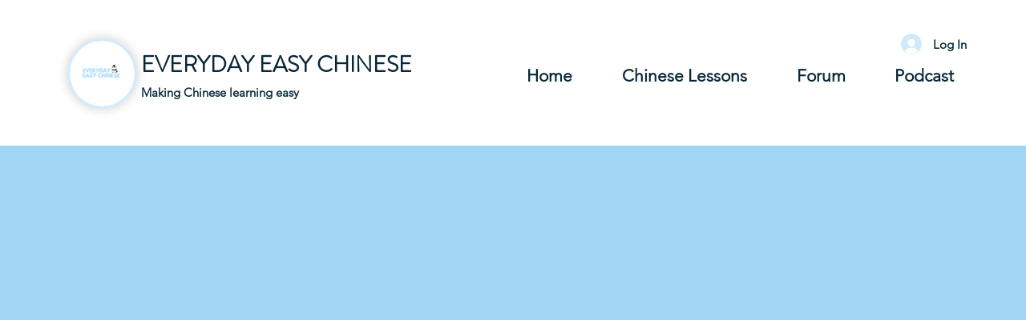

--- FILE ---
content_type: text/html; charset=utf-8
request_url: https://www.google.com/recaptcha/api2/aframe
body_size: 268
content:
<!DOCTYPE HTML><html><head><meta http-equiv="content-type" content="text/html; charset=UTF-8"></head><body><script nonce="YDP2g6IEVsXNoRL1901djQ">/** Anti-fraud and anti-abuse applications only. See google.com/recaptcha */ try{var clients={'sodar':'https://pagead2.googlesyndication.com/pagead/sodar?'};window.addEventListener("message",function(a){try{if(a.source===window.parent){var b=JSON.parse(a.data);var c=clients[b['id']];if(c){var d=document.createElement('img');d.src=c+b['params']+'&rc='+(localStorage.getItem("rc::a")?sessionStorage.getItem("rc::b"):"");window.document.body.appendChild(d);sessionStorage.setItem("rc::e",parseInt(sessionStorage.getItem("rc::e")||0)+1);localStorage.setItem("rc::h",'1769655050408');}}}catch(b){}});window.parent.postMessage("_grecaptcha_ready", "*");}catch(b){}</script></body></html>